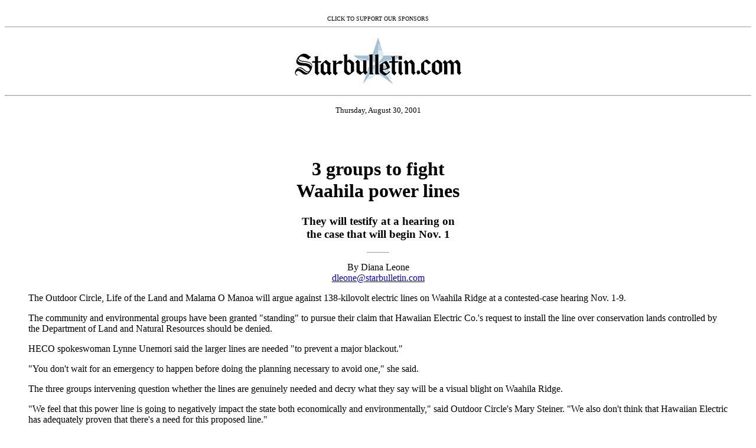

--- FILE ---
content_type: text/html
request_url: https://archives.starbulletin.com/2001/08/30/news/story12.html
body_size: 1528
content:
<HTML><HEAD><TITLE>Honolulu Star-Bulletin Hawaii News</TITLE></HEAD>
<BODY BGCOLOR="#FFFFFF">
<CENTER><!--#exec cgi="/cgi-bin/ads/news/ads.cgi" --><BR>
<FONT SIZE=1>CLICK TO SUPPORT OUR SPONSORS</FONT><br></CENTER><hr size=1><P>

<center><img SRC="masthead.gif" BORDER="0" LOWSRC="masthead2.gif" alt="Starbulletin.com"><p></center><hr><p><center><font SIZE=2>


 Thursday, August 30, 2001 


</font><p></center><br><br><blockquote>








<CENTER><H1>3 groups to fight<BR>
Waahila power lines</H1>
<H3>They will testify at a hearing on<BR>
the case that will begin Nov. 1</H3>
<HR WIDTH="36" size="1"><P>
By Diana Leone<BR>
<A HREF="mailto:dleone@starbulletin.com?subject=https://archives.starbulletin.com/2001/08/30/">dleone@starbulletin.com</A><P></CENTER>
The Outdoor Circle, Life of the Land and Malama O Manoa will argue against 138-kilovolt electric lines on Waahila Ridge at a contested-case hearing Nov. 1-9.<P>
The community and environmental groups have been granted "standing" to pursue their claim that Hawaiian Electric Co.'s request to install the line over conservation lands controlled by the Department of Land and Natural Resources should be denied.<P>
HECO spokeswoman Lynne Unemori said the larger lines are needed "to prevent a major blackout."<P>
"You don't wait for an emergency to happen before doing the planning necessary to avoid one," she said.<P>
The three groups intervening question whether the lines are genuinely needed and decry what they say will be a visual blight on Waahila Ridge.<P>
"We feel that this power line is going to negatively impact the state both economically and environmentally," said Outdoor Circle's Mary Steiner. "We also don't think that Hawaiian Electric has adequately proven that there's a need for this proposed line."<P>
Malama lawyer Sheryl Nicholson said, "Malama O Manoa has been a strong and vigilant advocate against Hawaiian Electric's proposal to erect the high-voltage line atop Waahila Ridge, and we look forward to a vigorous contest."<P>
Life of the Land's Henry Curtis said he was pleased that the judge indicated he would include consideration of the "public trust doctrine."<P>
The doctrine was a factor in the landmark Hawaii Supreme Court ruling regarding rights to Waiahole Ditch water, but the Waahila Ridge case would be the first time the concept would be used regarding a land use decision, he said.<P>
Retired Maui Judge E. John McConnell will serve as hearing officer for the contested case.<P>
At a pre-hearing conference yesterday, the parties involved agreed to a schedule for submitting written testimony and exhibits and filing motions in the case during September and October.<P>









</blockquote><br><br><center><font SIZE=2><a HREF="mailto:citydesk@starbulletin.com?subject=https://archives.starbulletin.com/2001/08/30/news/indext.html">E-mail to City Desk</a></font><p></center><center><hr>
<h6>Text Site Directory: <br>
<a HREF="https://archives.starbulletin.com/2001/08/30/news/indext.html">[News]</a> 
<a HREF="https://archives.starbulletin.com/2001/08/30/business/indext.html">[Business]</a> 
<a HREF="https://archives.starbulletin.com/2001/08/30/features/indext.html">[Features]</a> 
<a HREF="https://archives.starbulletin.com/2001/08/30/sports/indext.html">[Sports]</a> 
<a HREF="https://archives.starbulletin.com/2001/08/30/editorial/indext.html">[Editorial]</a> 
<a HREF="https://archives.starbulletin.com/doit/index.html" target="_top">[Do It Electric!]</a> <br>
<a HREF="https://archives.starbulletin.com/classifieds/indext.html" target="_top">[Classified Ads]</a> 
<a HREF="https://archives.starbulletin.com/search.html" target="top">[Search]</a> 
<a HREF="https://archives.starbulletin.com/forms/subform.html">[Subscribe]</a> 
<a HREF="https://archives.starbulletin.com/info/indext.html">[Info]</a> 
<a HREF="https://archives.starbulletin.com/forms/letterform.html">[Letter to Editor]</a> <br>
<a HREF="mailto:feedback@starbulletin.com">[Feedback]</a></h6><hr><br><br>

<center><font SIZE=2>&copy; 2001 Honolulu Star-Bulletin<br>
<a HREF="https://archives.starbulletin.com" target="_top">https://archives.starbulletin.com</a></font><p></center>

</body>
</html>